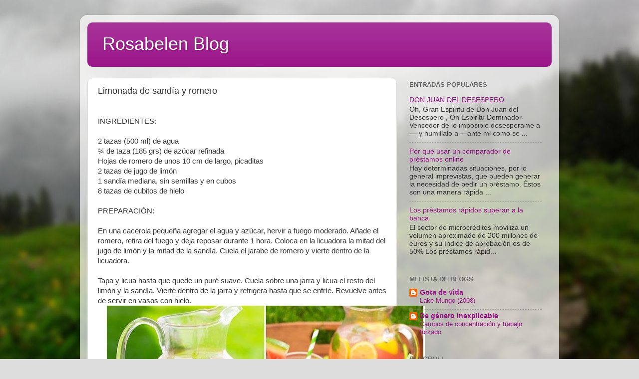

--- FILE ---
content_type: text/html; charset=UTF-8
request_url: https://eeffdfkedcgdgbkb.blogspot.com/b/stats?style=BLACK_TRANSPARENT&timeRange=ALL_TIME&token=APq4FmCGZcvbS8pO72_iiuoM5HaUOtsHZzS1MNKQcissFJ11R871I9358GN_JrgKpwlK5_widPf089uA7h6qutnXa0aWVWwd4g
body_size: -24
content:
{"total":579447,"sparklineOptions":{"backgroundColor":{"fillOpacity":0.1,"fill":"#000000"},"series":[{"areaOpacity":0.3,"color":"#202020"}]},"sparklineData":[[0,5],[1,6],[2,8],[3,10],[4,12],[5,9],[6,9],[7,13],[8,19],[9,7],[10,13],[11,10],[12,11],[13,8],[14,10],[15,9],[16,5],[17,7],[18,99],[19,8],[20,8],[21,9],[22,11],[23,17],[24,16],[25,5],[26,13],[27,7],[28,9],[29,2]],"nextTickMs":1800000}